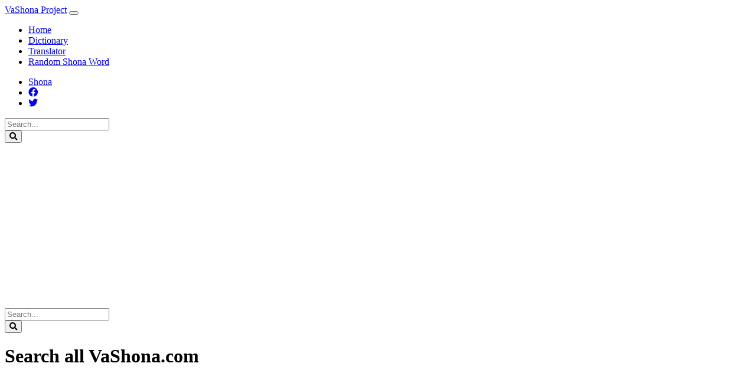

--- FILE ---
content_type: text/html; charset=UTF-8
request_url: https://vashona.com/en/search
body_size: 3455
content:
<!DOCTYPE html> <html lang=en prefix="og: http://ogp.me/ns#" dir=ltr> <head profile="http://dublincore.org/documents/dcq-html/"> <meta charset=utf-8> <meta http-equiv=X-UA-Compatible content="IE=edge"> <meta http-equiv=x-dns-prefetch-control content=on> <link rel=preconnect href="https://www.googleadservices.com/"> <link rel=dns-prefetch href='//connect.facebook.net'> <link rel=dns-prefetch href='//fonts.googleapis.com'> <link rel=dns-prefetch href='//fonts.gstatic.com'> <link rel=dns-prefetch href='//pagead2.googlesyndication.com'> <link rel=dns-prefetch href='//secure.statcounter.com'> <link rel=dns-prefetch href='//static-vashona-com.vashona.ca'> <link rel=dns-prefetch href='//staticxx.facebook.com'> <link rel=dns-prefetch href='//www.facebook.com'> <link rel=dns-prefetch href='//www.google-analytics.com'> <link rel=dns-prefetch href='//cdnjs.cloudflare.com'> <title>Search all VaShona.com</title> <meta property=fb:app_id content=1784332845120917 /> <meta name=yandex-verification content=d838257ea558cd2d /> <link rel=schema.dcterms href="https://purl.org/dc/terms/"> <link rel=copyright href="https://vashona.com/en/pages/terms.html" title="Terms of Use"> <link rel=author href="https://plus.google.com/103957010058509251779"/> <link rel=publisher href="https://plus.google.com/101866909888046960798"/> <link rel=search type="application/opensearchdescription+xml" title="VaShona Search" href="/opensearch.xml"/> <link rel=manifest href="/manifest.json"> <meta name=author content="Victor Ndambakuwa"> <meta name=referrer content=always> <meta name=viewport content="width=device-width,minimum-scale=1,initial-scale=1,shrink-to-fit=no"> <meta name=twitter:site content="@VaShona"/> <meta name=apple-mobile-web-app-title content=VaShona> <meta name=theme-color content="#00756a"> <meta property=og:title content="Search all VaShona.com"> <meta name=twitter:title content="Search all VaShona.com"/> <link rel=canonical href="https://vashona.com/en/search"> <meta name=description content="Search all VaShona.com Site pages and English to Shona Language Dictionary"> <meta name=keywords content="Shona, search, google, vashona, english, english to shona"> <meta name=OriginalPublicationDate content="Tue, 19 Jan 2016 05:50:56 GMT"> <meta name=section content=Dictionary> <meta name=application-name content="VaShona Project"> <meta name=DCTERMS.created content="Tue, 19 Jan 2016 05:50:56 GMT"> <meta name=DCTERMS.modified content="Sun, 30 Sep 2018 04:48:04 GMT"> <meta property=og:type content=WebPage> <meta property=og:url content="https://vashona.com/en/search"> <meta property=og:site_name content="VaShona Project"> <meta property=og:description content="Search all VaShona.com Site pages and English to Shona Language Dictionary"> <meta property=og:image content="https://vashona.com/favicon.ico"> <meta http-equiv=content-language content=en /> <meta http-equiv=date content="Tue, 19 Jan 2016 05:50:56 GMT"/> <meta http-equiv=last-modified content="Sun, 30 Sep 2018 04:48:04 GMT"/> <meta name=twitter:url content="https://vashona.com/en/search"/> <meta name=robots content="index,follow,noarchive,NOODP"/> <link rel=alternate hreflang=sn href="https://vashona.com/sn/search"/> <link rel=stylesheet href="https://cdnjs.cloudflare.com/ajax/libs/font-awesome/5.11.2/css/all.css"/> <link rel=stylesheet href="//static-vashona-com.vashona.ca/assets/css/styles.css"/> <!--[if lt IE 9]>     <script src="https://oss.maxcdn.com/libs/html5shiv/3.7.0/html5shiv.js"></script>     <script src="https://oss.maxcdn.com/libs/respond.js/1.4.2/respond.min.js"></script>     <![endif]--> <script>if(top!=self){top.location.href=self.location.href;}</script> <script async src="https://www.googletagmanager.com/gtag/js?id=UA-26829044-1"></script> <script>window.dataLayer=window.dataLayer||[];function gtag(){dataLayer.push(arguments);}gtag('js',new Date());gtag('config','UA-26829044-1');</script> <script async src="//pagead2.googlesyndication.com/pagead/js/adsbygoogle.js"></script> <script>(adsbygoogle=window.adsbygoogle||[]).push({google_ad_client:"ca-pub-1429680948604633",enable_page_level_ads:true});</script> </head> <body vocab="http://schema.org/" typeof=WebPage> <script data-cfasync=false id=clever-core>//<![CDATA[
(function(document,window){var a,c=document.createElement("script"),f=window.frameElement;c.id="CleverCoreLoader84194";c.src="https://scripts.cleverwebserver.com/e1b5dc4f5b210e07b8af33f53d898757.js";c.async=!0;c.type="text/javascript";c.setAttribute("data-target",window.name||(f&&f.getAttribute("id")));c.setAttribute("data-callback","put-your-callback-function-here");c.setAttribute("data-callback-url-click","put-your-click-macro-here");c.setAttribute("data-callback-url-view","put-your-view-macro-here");try{a=parent.document.getElementsByTagName("script")[0]||document.getElementsByTagName("script")[0];}catch(e){a=!1;}a||(a=document.getElementsByTagName("head")[0]||document.getElementsByTagName("body")[0]);a.parentNode.insertBefore(c,a);})(document,window);
//]]></script> <div class=clever-core-ads></div> <nav class="navbar navbar-expand-md navbar-dark fixed-top bg-dark py-1" role=navigation> <a href="/en/" class="navbar-brand vashona" title="VaShona Project">VaShona Project</a> <button class=navbar-toggler type=button data-toggle=collapse data-target="#navbarCollapse" aria-controls=navbarCollapse aria-expanded=false aria-label="Toggle navigation"> <span class=navbar-toggler-icon></span> </button> <div class="collapse navbar-collapse" id=navbarCollapse> <ul class="navbar-nav mr-auto"> <li class="nav-item "> <a href="/en/" title=Home class=nav-link>Home</a> </li> <li class="nav-item "><a href="/en/dictionary" title="Shona Dictionary" class=nav-link>Dictionary</a></li> <li class="nav-item "><a href="/en/translator" title="Shona Translator" class=nav-link>Translator</a> </li> <li class=nav-item><form name=post_697300d255af8575666685 style=display:none method=post action="/en/dictionary/get-random-word"><input type=hidden name=_method value=POST /><input type=hidden name=_csrfToken autocomplete=off value=4ed87d4cbacd19f7256d28e4fc34bf67ec2ac8658426224c926fc9b34d8b90b6f049f00f74052224a941da4591c6a47c38f4e75dec18cc31209f60fd9b193e2f /></form><a href="#" class=nav-link onclick="document.post_697300d255af8575666685.submit(); event.returnValue = false; return false;">Random Shona Word</a></li> </ul> <div class="navbar-left no_right_padding"> <ul class="nav navbar-nav"> <li class=nav-item><a href="https://vashona.com/sn/search" rel=alternate hreflang=sn class=nav-link><i class="flag-icon flag-icon-zw"></i> Shona</a></li> <li class=nav-item><a href="https://www.facebook.com/VaShonaMedia" title="VaShona Project Facebook Page" target=_blank rel="noopener nofollow" class=nav-link><i class="fab fa-facebook"></i></a></li> <li class=nav-item><a href="https://twitter.com/VaShona" title="VaShona Project Twitter Page" target=_blank rel="noopener nofollow" class=nav-link><i class="fab fa-twitter"></i></a></li> </ul> </div> <form method=post accept-charset=utf-8 class="navbar-form search-form navbar-right" id="" action="https://vashona.com/en/search"><div style=display:none><input type=hidden name=_method value=POST /><input type=hidden name=_csrfToken autocomplete=off value=4ed87d4cbacd19f7256d28e4fc34bf67ec2ac8658426224c926fc9b34d8b90b6f049f00f74052224a941da4591c6a47c38f4e75dec18cc31209f60fd9b193e2f /></div> <div class=input-group> <input type=text autocomplete=off class=form-control name=q placeholder=Search... required> <div class=input-group-append> <button type=submit class="btn btn-dark btn-outline-light"> <span class="fa fa-search "></span> <span class=sr-only>Submit</span> </button> </div> </div> </form> </div> </nav> <main role=main> <div class=container-fluid> <div class=row> <div class="col-lg-12 col-md-12 col-sm-12 col-12"> <div class="card panel-ad"> <div class=card-body> <script async src="//pagead2.googlesyndication.com/pagead/js/adsbygoogle.js"></script> <ins class=adsbygoogle style=display:block data-ad-client=ca-pub-1429680948604633 data-ad-slot=9058294437 data-ad-format=auto></ins> <script>(adsbygoogle=window.adsbygoogle||[]).push({});</script> </div> </div> </div> </div> <div class=row> <div class="col-lg-8 col-md-12 col-sm-12 col-12 no-padding-right"> <div class=row> <div class="col-lg-12 col-md-12 col-sm-12 col-12"> <form method=post accept-charset=utf-8 class="card card-body bg-light" id=search-search-form action="https://vashona.com/en/search"><div style=display:none><input type=hidden name=_method value=POST /><input type=hidden name=_csrfToken autocomplete=off value=4ed87d4cbacd19f7256d28e4fc34bf67ec2ac8658426224c926fc9b34d8b90b6f049f00f74052224a941da4591c6a47c38f4e75dec18cc31209f60fd9b193e2f /></div> <div class=input-group> <input type=text autocomplete=off class=form-control name=q placeholder=Search... required> <div class=input-group-append> <button type=submit class="btn btn-dark btn-outline-light"> <span class="fa fa-search "></span> <span class=sr-only>Submit</span> </button> </div> </div> </form> <div class="col-lg-12 col-md-12 col-sm-12 col-12 no-padding"> <h1 class=small>Search all VaShona.com</h1> <ul class=list-group> </ul> </div> </div> <div class="col-lg-12 col-md-12 col-sm-12 col-12"> <script async src="//pagead2.googlesyndication.com/pagead/js/adsbygoogle.js"></script> <ins class=adsbygoogle style=display:block data-ad-client=ca-pub-1429680948604633 data-ad-slot=9255918749 data-ad-format=auto></ins> <script>(adsbygoogle=window.adsbygoogle||[]).push({});</script> </div> </div></div> <div class="col-lg-4 col-md-12 col-sm-12 col-12"> <div class="card mb-3"> <div class="card-header bg-dark text-light"> <h2 class=panel-title> Shona word of the day <span class=pull-right> <i class="fa fa-bell" aria-hidden=true></i> </span> </h2> </div> <div class=card-body> <a href="/en/dictionary/sn/mhakure">mhakure</a> </div> </div> <div class="card panel-ad"> <script async src="//pagead2.googlesyndication.com/pagead/js/adsbygoogle.js"></script> <ins class=adsbygoogle style=display:block data-ad-client=ca-pub-1429680948604633 data-ad-slot=9255918749 data-ad-format=auto></ins> <script>(adsbygoogle=window.adsbygoogle||[]).push({});</script> </div> <div class="card mb-3"> <div class="card-header bg-dark text-light"> <h2 class=panel-title> Shona Proverb <span class=pull-right> <i class="fa fa-comment" aria-hidden=true></i> </span> </h2> </div> <div class=card-body> <i>Gonzo mhini gara mu mhango che mudzimu chikuwaniremo.</i> </div> </div> <div class="card panel-ad"> <script async src="//pagead2.googlesyndication.com/pagead/js/adsbygoogle.js"></script> <ins class=adsbygoogle style=display:block data-ad-client=ca-pub-1429680948604633 data-ad-slot=1489109367 data-ad-format=auto></ins> <script>(adsbygoogle=window.adsbygoogle||[]).push({});</script> </div> <div class="card mb-3"> <div class="card-header bg-dark text-light"> <h2 class=panel-title>Trending Shona Words <span class=pull-right><i class="fa fa-chart-line" aria-hidden=true></i></span></h2> </div> <ul class=list-group> </ul> </div> <div class="card panel-ad"> <script async src="//pagead2.googlesyndication.com/pagead/js/adsbygoogle.js"></script> <ins class=adsbygoogle style=display:block data-ad-client=ca-pub-1429680948604633 data-ad-slot=1489109367 data-ad-format=auto></ins> <script>(adsbygoogle=window.adsbygoogle||[]).push({});</script> </div> <div class="card mb-3"> <div class="card-header bg-dark text-light"> <h2 class=panel-title>Trending English Words <span class=pull-right><i class="fa fa-chart-line" aria-hidden=true></i></span></h2> </div> <ul class=list-group> </ul> </div> </div> </div> </div> <footer class="container-fluid footer text_center" id=footer> <hr/> <ul class="list-inline small"> <li class=list-inline-item><a href="/en/pages/about-us.html" title="About VaShona Project">About Us</a></li> <li class=list-inline-item><a href="/en/pages/apps.html" title="Apps &amp; API">Apps &amp; API</a></li> <li class=list-inline-item><a href="/en/contact/us" title="Contact Us">Contact Us</a></li> <li class=list-inline-item><a href="/en/donate" title="Support Us">Support Us</a></li> <li class=list-inline-item><a href="/en/pages/shona-noun-classes.html" title="Shona Noun Classes">Shona Noun Classes</a></li> <li class=list-inline-item><a href="/en/pages/sitemap.html" title=Sitemap>Sitemap</a></li> <li class=list-inline-item><a href="/en/pages/search.html" title="Site Search">Site Search</a></li> <li class=list-inline-item><span class=muted>&copy; vaShona Project 2011 - 2026</span></li> <li class=list-inline-item><span class=muted>All rights reserved. Do not distribute or reproduce without permission.</span></li> </ul> <div class=col-lg-12> <a lang=en href="https://payfro.com/">Payments integration Provided by Payfro</a> </div> </footer> </main> <script src="//static-vashona-com.vashona.ca/assets/js/combined.version_1607271322.js"></script> <script defer src="https://static.cloudflareinsights.com/beacon.min.js/vcd15cbe7772f49c399c6a5babf22c1241717689176015" integrity="sha512-ZpsOmlRQV6y907TI0dKBHq9Md29nnaEIPlkf84rnaERnq6zvWvPUqr2ft8M1aS28oN72PdrCzSjY4U6VaAw1EQ==" data-cf-beacon='{"version":"2024.11.0","token":"6ab6c23ce0074b38adf0900a5b509fbd","r":1,"server_timing":{"name":{"cfCacheStatus":true,"cfEdge":true,"cfExtPri":true,"cfL4":true,"cfOrigin":true,"cfSpeedBrain":true},"location_startswith":null}}' crossorigin="anonymous"></script>
</body> </html>

--- FILE ---
content_type: text/html; charset=utf-8
request_url: https://www.google.com/recaptcha/api2/aframe
body_size: 269
content:
<!DOCTYPE HTML><html><head><meta http-equiv="content-type" content="text/html; charset=UTF-8"></head><body><script nonce="jcozHlkW89kDZ5iPCHYsrA">/** Anti-fraud and anti-abuse applications only. See google.com/recaptcha */ try{var clients={'sodar':'https://pagead2.googlesyndication.com/pagead/sodar?'};window.addEventListener("message",function(a){try{if(a.source===window.parent){var b=JSON.parse(a.data);var c=clients[b['id']];if(c){var d=document.createElement('img');d.src=c+b['params']+'&rc='+(localStorage.getItem("rc::a")?sessionStorage.getItem("rc::b"):"");window.document.body.appendChild(d);sessionStorage.setItem("rc::e",parseInt(sessionStorage.getItem("rc::e")||0)+1);localStorage.setItem("rc::h",'1769144532490');}}}catch(b){}});window.parent.postMessage("_grecaptcha_ready", "*");}catch(b){}</script></body></html>